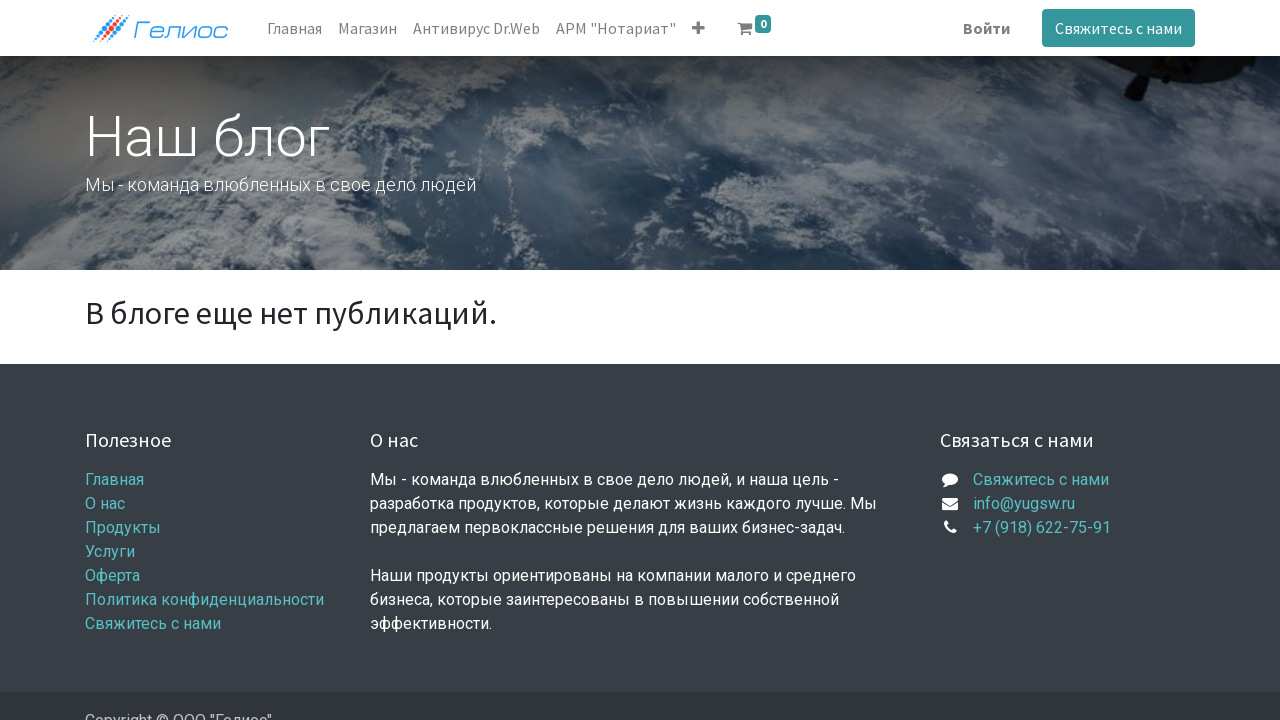

--- FILE ---
content_type: text/html; charset=utf-8
request_url: https://www.yugsw.ru/blog/1
body_size: 4427
content:
<!DOCTYPE html>
        <html lang="ru-RU" data-website-id="2" data-main-object="blog.blog(1,)" data-oe-company-name="ООО &#34;Гелиос&#34;" data-add2cart-redirect="1">
    <head>
                <meta charset="utf-8"/>
                <meta http-equiv="X-UA-Compatible" content="IE=edge,chrome=1"/>
            <meta name="viewport" content="width=device-width, initial-scale=1, user-scalable=no"/>
            <meta name="viewport" content="width=device-width, initial-scale=1"/>
        <meta name="generator" content="Odoo"/>
                        <meta property="og:type" content="website"/>
                        <meta property="og:title" content="Наш блог | ООО &#34;Гелиос&#34;"/>
                        <meta property="og:site_name" content="ООО &#34;Гелиос&#34;"/>
                        <meta property="og:url" content="https://www.yugsw.ru/blog/1"/>
                        <meta property="og:image" content="https://www.yugsw.ru/web/image/website/2/logo?unique=f043942"/>
                    <meta name="twitter:card" content="summary_large_image"/>
                    <meta name="twitter:title" content="Наш блог | ООО &#34;Гелиос&#34;"/>
                    <meta name="twitter:image" content="https://www.yugsw.ru/web/image/website/2/logo/300x300?unique=f043942"/>
        <link rel="canonical" href="http://yugsw.ru/blog/1"/>
        <link rel="preconnect" href="https://fonts.gstatic.com/" crossorigin=""/>
                <title> Наш блог | ООО &#34;Гелиос&#34; </title>
                <link type="image/x-icon" rel="shortcut icon" href="/web/image/website/2/favicon?unique=f043942"/>
            <link rel="preload" href="/web/static/lib/fontawesome/fonts/fontawesome-webfont.woff2?v=4.7.0" as="font" crossorigin=""/>
            <link type="text/css" rel="stylesheet" href="/web/assets/4736-f8e53c2/2/web.assets_common.min.css" data-asset-bundle="web.assets_common" data-asset-version="f8e53c2"/>
            <link type="text/css" rel="stylesheet" href="/web/assets/5641-10e2963/2/web.assets_frontend.min.css" data-asset-bundle="web.assets_frontend" data-asset-version="10e2963"/>
                <script id="web.layout.odooscript" type="text/javascript">
                    var odoo = {
                        csrf_token: "f11072dc47a75b9d5e918c37cc1f1c14d2dd45abo1800714785",
                        debug: "",
                    };
                </script>
            <script type="text/javascript">
                odoo.__session_info__ = {"is_admin": false, "is_system": false, "is_website_user": true, "user_id": false, "is_frontend": true, "profile_session": null, "profile_collectors": null, "profile_params": null, "show_effect": "True", "translationURL": "/website/translations", "cache_hashes": {"translations": "815a4bdbef9d69806e8c4534b46be8fd8be99e1b"}, "recaptcha_public_key": "6LeoNBQpAAAAAKYGqRp1F_Gen1POFnkjqFore1ZV", "geoip_country_code": null};
                if (!/(^|;\s)tz=/.test(document.cookie)) {
                    const userTZ = Intl.DateTimeFormat().resolvedOptions().timeZone;
                    document.cookie = `tz=${userTZ}; path=/`;
                }
            </script>
            <script defer="defer" type="text/javascript" src="/web/assets/4619-874200b/2/web.assets_common_minimal.min.js" data-asset-bundle="web.assets_common_minimal" data-asset-version="874200b"></script>
            <script defer="defer" type="text/javascript" src="/web/assets/4620-d0b6a61/2/web.assets_frontend_minimal.min.js" data-asset-bundle="web.assets_frontend_minimal" data-asset-version="d0b6a61"></script>
            <script defer="defer" type="text/javascript" data-src="/web/assets/4739-6b00620/2/web.assets_common_lazy.min.js" data-asset-bundle="web.assets_common_lazy" data-asset-version="6b00620"></script>
            <script defer="defer" type="text/javascript" data-src="/web/assets/5643-65122c4/2/web.assets_frontend_lazy.min.js" data-asset-bundle="web.assets_frontend_lazy" data-asset-version="65122c4"></script>
            <link type="application/atom+xml" rel="alternate" title="Atom Feed" href="/blog/1/feed"/>
        <meta name="yandex-verification" content="4de158986ef6afb2"/>
                    <script type="text/javascript" src="/website_yandex_analytics/static/src/js/web_yandex_analitics_95543212.js"></script>
                    <noscript><div><img src="https://mc.yandex.ru/watch/95543212" style="position:absolute; left:-9999px;" alt="" loading="lazy"/></div></noscript>
    </head>
            <body class="">
        <div id="wrapwrap" class="   ">
    <header id="top" data-anchor="true" data-name="Header" class="  o_header_standard">
    <nav data-name="Navbar" class="navbar navbar-expand-lg navbar-light o_colored_level o_cc shadow-sm">
            <div id="top_menu_container" class="container justify-content-start justify-content-lg-between">
    <a href="/" class="navbar-brand logo mr-4">
            <span role="img" aria-label="Logo of ООО &#34;Гелиос&#34;" title="ООО &#34;Гелиос&#34;"><img src="/web/image/website/2/logo/%D0%9E%D0%9E%D0%9E%20%22%D0%93%D0%B5%D0%BB%D0%B8%D0%BE%D1%81%22?unique=f043942" class="img img-fluid" alt="ООО &#34;Гелиос&#34;" loading="lazy"/></span>
        </a>
                <div id="top_menu_collapse" class="collapse navbar-collapse order-last order-lg-0">
    <ul id="top_menu" class="nav navbar-nav o_menu_loading flex-grow-1">
    <li class="nav-item">
        <a role="menuitem" href="/" class="nav-link ">
            <span>Главная</span>
        </a>
    </li>
    <li class="nav-item">
        <a role="menuitem" href="/shop" class="nav-link ">
            <span>Магазин</span>
        </a>
    </li>
    <li class="nav-item">
        <a role="menuitem" href="/dr-web" class="nav-link ">
            <span>Антивирус Dr.Web</span>
        </a>
    </li>
    <li class="nav-item">
        <a role="menuitem" href="/arm-notariat" class="nav-link ">
            <span>АРМ &#34;Нотариат&#34;</span>
        </a>
    </li>
    <li class="nav-item">
        <a role="menuitem" href="/tarif-notariat" class="nav-link ">
            <span>АРМ &#34;Нотариат&#34; - тарифы</span>
        </a>
    </li>
    <li class="nav-item">
        <a role="menuitem" href="/about-us" class="nav-link ">
            <span>О нас</span>
        </a>
    </li>
    <li class="nav-item">
        <a role="menuitem" href="/contactus" class="nav-link ">
            <span>Свяжитесь с нами</span>
        </a>
    </li>
    <li class="nav-item">
        <a role="menuitem" href="/blog" class="nav-link ">
            <span>Блог</span>
        </a>
    </li>
        <li class="nav-item mx-lg-3 divider d-none"></li> 
        <li class="o_wsale_my_cart align-self-md-start  nav-item mx-lg-3">
            <a href="/shop/cart" class="nav-link">
                <i class="fa fa-shopping-cart"></i>
                <sup class="my_cart_quantity badge badge-primary" data-order-id="">0</sup>
            </a>
        </li>
            <li class="nav-item ml-lg-auto o_no_autohide_item">
                <a href="/web/login" class="nav-link font-weight-bold">Войти</a>
            </li>
    </ul>
                </div>
        <div class="oe_structure oe_structure_solo ml-lg-4">
            <section class="s_text_block" data-snippet="s_text_block" data-name="Text">
                <div class="container">
                    <a href="/contactus" class="btn btn-primary btn_cta">Свяжитесь с нами</a>
                </div>
            </section>
        </div>
    <button type="button" data-toggle="collapse" data-target="#top_menu_collapse" class="navbar-toggler ml-auto">
        <span class="navbar-toggler-icon o_not_editable"></span>
    </button>
            </div>
    </nav>
    </header>
                <main>
        <div id="wrap" class="js_blog website_blog">
        <div id="o_wblog_blog_top">
    <div data-name="Обложка" data-use_filters="True" data-use_text_align="True" class="o_record_cover_container d-flex flex-column h-100 o_colored_level o_cc    o_wblog_post_page_cover o_record_has_cover cover_auto">
        <div class="o_record_cover_component o_record_cover_image " style="background-image: url(&#39;/website_blog/static/src/img/cover_5.jpg&#39;);"></div>
        <div class="o_record_cover_component o_record_cover_filter oe_black" style="opacity: 0.4;"></div>
            <div class="container position-relative h-100 d-flex flex-column justify-content-around">
                <div class="o_wblog_post_title  ">
                    <span class="text-white text-decoration-none" title="Наш блог">
                        <div id="o_wblog_post_name" placeholder="Blog Title">Наш блог</div>
                        <div id="o_wblog_post_subtitle" placeholder="Подзаголовок блога">Мы - команда влюбленных в свое дело людей</div>
                    </span>
                    <div>
                        <span>&nbsp;</span>
                    </div>
                </div>
            </div>
    </div>
        </div>
        <section id="o_wblog_index_content">
            <div class="container py-4">
                <div class="row justify-content-center">
                    <div id="o_wblog_posts_loop_container" class="col ">
    <div id="o_wblog_posts_loop" class="">
        <div class="row blog.post()">
            <div class="col">
                <h2>В блоге еще нет публикаций.</h2>
            </div>
        </div>
    </div>
                    </div>
                </div>
            </div>
        </section>
            <div class="oe_structure oe_empty oe_structure_not_nearest" id="oe_structure_blog_footer" data-editor-sub-message="Visible in all blogs&#39; pages"></div>
        </div>
                </main>
                <footer id="bottom" data-anchor="true" data-name="Footer" class="o_footer o_colored_level o_cc ">
                    <div id="footer" class="oe_structure oe_structure_solo" style="">
      <section class="s_text_block pt40 pb16" data-snippet="s_text_block" data-name="Text" style="background-image: none;" data-original-title="" title="" aria-describedby="tooltip124971">
        <div class="container">
          <div class="row">
            <div class="pt24 pb24 o_colored_level col-lg-3">
              <h5 class="mb-3">Полезное</h5>
              <ul class="list-unstyled">
                <li>
                  <a href="/">Главная</a>
                </li>
                <li>
                  <a href="/about-us" data-original-title="" title="">О нас</a>
                </li>
                <li>
                  <a href="/shop" data-original-title="" title="">Продукты</a>
                </li>
                <li>
                  <a href="#" data-original-title="" title="">Услуги</a>
                </li>
                <li data-original-title="" title="" aria-describedby="tooltip459467">
                  <a href="/" data-original-title="" title="" target="_blank">Оферта</a>
                </li>
                <li>
                  <a href="/privacy" data-original-title="" title="">Политика конфиденциальности</a>
                </li>
                <li>
                  <a href="/contactus" data-original-title="" title="">Свяжитесь с нами</a>
                </li>
              </ul>
            </div>
            <div class="pt24 pb24 o_colored_level col-lg-6" data-original-title="" title="" aria-describedby="tooltip275804">
              <h5 class="mb-3">О нас</h5>
              <p>Мы - команда влюбленных в свое дело людей, и наша цель - разработка продуктов, которые делают жизнь каждого лучше. Мы предлагаем первоклассные решения для ваших бизнес-задач.
                            <br/><br/>Наши продукты ориентированы на компании малого и среднего бизнеса, которые заинтересованы в повышении собственной эффективности.</p>
            </div>
            <div id="connect" class="pt24 pb24 o_colored_level col-lg-3" data-original-title="" title="" aria-describedby="tooltip695922">
              <h5 class="mb-3" data-original-title="" title="" aria-describedby="tooltip234743">Связаться с нами</h5>
              <ul class="list-unstyled">
                <li>
                  <i class="fa fa-comment fa-fw mr-2"></i>
                  <span>
                    <a href="/contactus" data-original-title="" title="">Свяжитесь с нами</a>
                  </span>
                </li>
                <li data-original-title="" title="" aria-describedby="tooltip860515">
                  <i class="fa fa-envelope fa-fw mr-2"></i>
                  <span>
                    <a href="https://info@yugsw.ru" data-original-title="" title="">info@yugsw.ru</a>
                  </span>
                </li>
                <li data-original-title="" title="" aria-describedby="tooltip638545">
                  <i class="fa fa-phone fa-fw mr-2"></i>
                  <span class="o_force_ltr">
                    <a href="tel:+7 (918) 622-75-91" data-original-title="" title="">+7 (918) 622-75-91​</a>
                  </span>
                </li>
              </ul>
            </div>
          </div>
        </div>
      </section>
    </div>
  <div class="o_footer_copyright o_colored_level o_cc" data-name="Copyright">
                        <div class="container py-3">
                            <div class="row">
                                <div class="col-sm text-center text-sm-left text-muted">
                                    <span class="o_footer_copyright_name mr-2">Copyright © ООО "Гелиос"</span>
                                </div>
                                <div class="col-sm text-center text-sm-right o_not_editable">
        <div class="o_brand_promotion">
        </div>
                                </div>
                            </div>
                        </div>
                    </div>
                </footer>
            </div>
            <script id="tracking_code" async="1" src="https://www.googletagmanager.com/gtag/js?id=G-M6Q16EPSP2"></script>
            <script>
                window.dataLayer = window.dataLayer || [];
                function gtag(){dataLayer.push(arguments);}
                gtag('js', new Date());
                gtag('config', 'G-M6Q16EPSP2');
            </script>
    </body>
        </html>